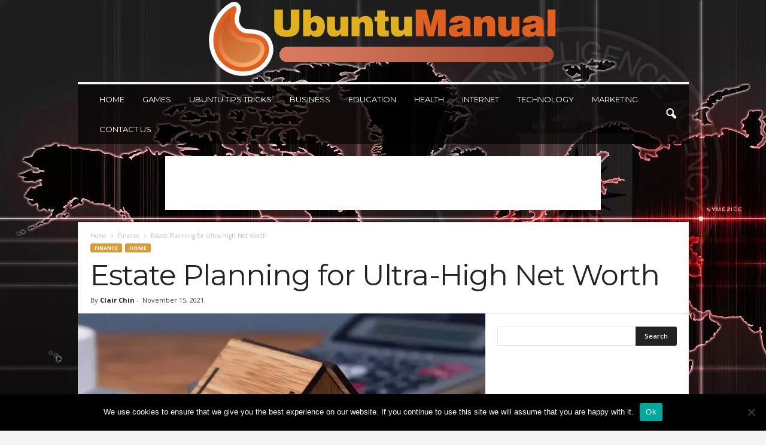

--- FILE ---
content_type: text/html; charset=utf-8
request_url: https://www.google.com/recaptcha/api2/aframe
body_size: 250
content:
<!DOCTYPE HTML><html><head><meta http-equiv="content-type" content="text/html; charset=UTF-8"></head><body><script nonce="xgX-iYUpeS80kSHA-DIv-A">/** Anti-fraud and anti-abuse applications only. See google.com/recaptcha */ try{var clients={'sodar':'https://pagead2.googlesyndication.com/pagead/sodar?'};window.addEventListener("message",function(a){try{if(a.source===window.parent){var b=JSON.parse(a.data);var c=clients[b['id']];if(c){var d=document.createElement('img');d.src=c+b['params']+'&rc='+(localStorage.getItem("rc::a")?sessionStorage.getItem("rc::b"):"");window.document.body.appendChild(d);sessionStorage.setItem("rc::e",parseInt(sessionStorage.getItem("rc::e")||0)+1);localStorage.setItem("rc::h",'1769423813408');}}}catch(b){}});window.parent.postMessage("_grecaptcha_ready", "*");}catch(b){}</script></body></html>